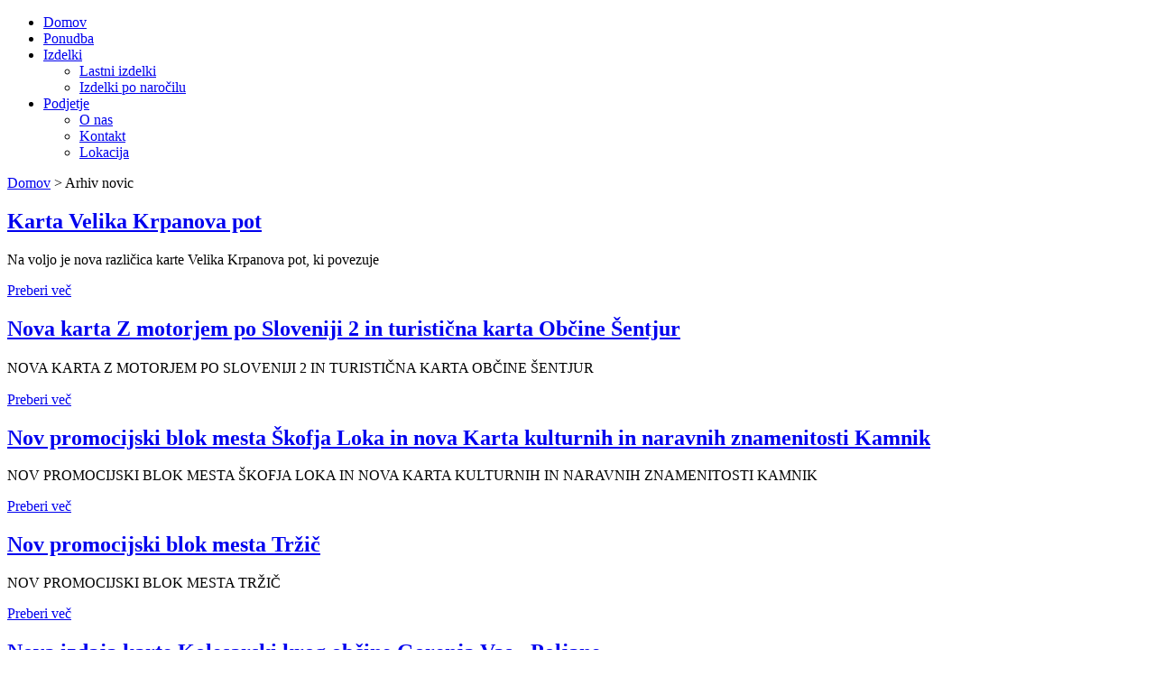

--- FILE ---
content_type: text/html; charset=utf-8
request_url: http://izimap.si/index.php/arhiv-novic
body_size: 2310
content:
<!DOCTYPE html PUBLIC "-//W3C//DTD XHTML 1.0 Transitional//EN" "http://www.w3.org/TR/xhtml1/DTD/xhtml1-transitional.dtd">
<html xmlns="http://www.w3.org/1999/xhtml" xml:lang="sl-si" lang="sl-si" >
<head>
   <base href="http://izimap.si/index.php/arhiv-novic" />
  <meta http-equiv="content-type" content="text/html; charset=utf-8" />
  <meta name="keywords" content="izimap, kartografija, zemljevidi, promobloki, založništvo, karta, zemljevid, motoristi, motor, motomax, izlet" />
  <meta name="description" content="IziMap založništvo in kartografija d.o.o." />
  <meta name="generator" content="Joomla! - Open Source Content Management" />
  <title>IziMap d.o.o. - Arhiv novic </title>
  <link href="/index.php/arhiv-novic?format=feed&amp;type=rss" rel="alternate" type="application/rss+xml" title="RSS 2.0" />
  <link href="/index.php/arhiv-novic?format=feed&amp;type=atom" rel="alternate" type="application/atom+xml" title="Atom 1.0" />
  <script src="/media/system/js/mootools-core.js" type="text/javascript"></script>
  <script src="/media/system/js/core.js" type="text/javascript"></script>
  <script src="/media/system/js/caption.js" type="text/javascript"></script>
  <script src="/media/system/js/validate.js" type="text/javascript"></script>
  <script type="text/javascript">
window.addEvent('load', function() {
				new JCaption('img.caption');
			});
  </script>

 <link rel="stylesheet" href="/templates/system/css/system.css" type="text/css" />
 <link rel="stylesheet" href="/templates/system/css/general.css" type="text/css" />
 <link rel="stylesheet" type="text/css" href="/templates/izimap_doo_zelena/css/template.css" media="screen" />
 <!--[if IE 6]><link rel="stylesheet" href="/templates/izimap_doo_zelena/css/template.ie6.css" type="text/css" media="screen" /><![endif]-->
 <!--[if IE 7]><link rel="stylesheet" href="/templates/izimap_doo_zelena/css/template.ie7.css" type="text/css" media="screen" /><![endif]-->
 <script type="text/javascript">if ('undefined' != typeof jQuery) document._artxJQueryBackup = jQuery;</script>
 <script type="text/javascript" src="/templates/izimap_doo_zelena/jquery.js"></script>
 <script type="text/javascript">jQuery.noConflict();</script>
 <script type="text/javascript" src="/templates/izimap_doo_zelena/script.js"></script>
 <script type="text/javascript">if (document._artxJQueryBackup) jQuery = document._artxJQueryBackup;</script>
</head>
<body class="art-j16">
<div id="art-main">
    <div class="cleared reset-box"></div>
<div class="art-header">
    <div class="art-header-clip">
    <div class="art-header-center">
        <div class="art-header-jpeg"></div>
    </div>
    </div>
<div class="art-header-wrapper">
<div class="art-header-inner">
<div class="art-logo">
</div>

</div>
</div>
</div>
<div class="cleared reset-box"></div>
<div class="art-nav">
	<div class="art-nav-l"></div>
	<div class="art-nav-r"></div>
<div class="art-nav-outer">
<div class="art-nav-wrapper">
<div class="art-nav-inner">
			<ul class="art-hmenu"><li class="item464"><a href="http://www.izimap.si/index.php"><span class="l"></span><span class="r"></span><span class="t">Domov</span></a></li><li class="item473"><a href="/index.php/ponudba"><span class="l"></span><span class="r"></span><span class="t">Ponudba</span></a></li><li class="item474"><a href="#"><span class="l"></span><span class="r"></span><span class="t">Izdelki</span></a><ul><li class="item492"><a href="/index.php/2012-07-21-20-19-15/lastni-izdelki">Lastni izdelki</a></li><li class="item475"><a href="/index.php/2012-07-21-20-19-15/izdelki-po-narocilu">Izdelki po naročilu </a></li></ul></li><li class="item488"><a href="#"><span class="l"></span><span class="r"></span><span class="t">Podjetje</span></a><ul><li class="item490"><a href="/index.php/2012-07-22-16-20-53/o-nas">O nas</a></li><li class="item491"><a href="/index.php/2012-07-22-16-20-53/kontakt">Kontakt</a></li><li class="item489"><a href="/index.php/2012-07-22-16-20-53/lokacija">Lokacija</a></li></ul></li></ul></div>
</div>
</div>
</div>
<div class="cleared reset-box"></div>
<div class="art-sheet">
    <div class="art-sheet-cc"></div>
    <div class="art-sheet-body">
<div class="art-content-layout">
    <div class="art-content-layout-row">
<div class="art-layout-cell art-content">

<div class="art-post">
    <div class="art-post-body">
<div class="art-post-inner">
<div class="art-postcontent">

<div class="breadcrumbs CustomSuffix1 CustomSuffix2">
<a href="/" class="pathway">Domov</a> &gt; <span>Arhiv novic</span></div>

</div>
<div class="cleared"></div>
</div>

		<div class="cleared"></div>
    </div>
</div>
<div class="blog">
            <div class="items-leading">
                    <div class="leading-0">
                <div class="art-post">
    <div class="art-post-body">
<div class="art-post-inner">
<h2 class="art-postheader"> <a href="/index.php/arhiv-novic/108-karta-velika-krpanova-pot" class="PostHeader">Karta Velika Krpanova pot</a></h2>
<div class="art-postcontent">
<div class="art-article"><p>Na voljo je nova različica karte Velika Krpanova pot, ki povezuje</div><p class="readmore"><span class="art-button-wrapper"><span class="art-button-l"> </span><span class="art-button-r"> </span><a class="readon art-button" href="/index.php/arhiv-novic/108-karta-velika-krpanova-pot">Preberi&#160;več</a></span></p>
</div>
<div class="cleared"></div>
</div>

		<div class="cleared"></div>
    </div>
</div>
            </div>
                                <div class="leading-1">
                <div class="art-post">
    <div class="art-post-body">
<div class="art-post-inner">
<h2 class="art-postheader"> <a href="/index.php/arhiv-novic/105-nova-karta-z-motorjem-po-sloveniji-2-in-turisticna-karta-obcine-sentjur" class="PostHeader">Nova karta Z motorjem po Sloveniji 2 in turistična karta Občine Šentjur </a></h2>
<div class="art-postcontent">
<div class="art-article"><p><span style="line-height: 1.3em;">NOVA KARTA Z MOTORJEM PO SLOVENIJI 2 IN TURISTIČNA KARTA OBČINE ŠENTJUR</span></p>
</div><p class="readmore"><span class="art-button-wrapper"><span class="art-button-l"> </span><span class="art-button-r"> </span><a class="readon art-button" href="/index.php/arhiv-novic/105-nova-karta-z-motorjem-po-sloveniji-2-in-turisticna-karta-obcine-sentjur">Preberi&#160;več</a></span></p>
</div>
<div class="cleared"></div>
</div>

		<div class="cleared"></div>
    </div>
</div>
            </div>
                                <div class="leading-2">
                <div class="art-post">
    <div class="art-post-body">
<div class="art-post-inner">
<h2 class="art-postheader"> <a href="/index.php/arhiv-novic/103-nov-promocijski-blok-mesta-skofja-loka-in-nova-karta-kulturnih-in-naravnih-znamenitosti-kamnik" class="PostHeader">Nov promocijski blok mesta Škofja Loka in nova Karta kulturnih in naravnih znamenitosti Kamnik</a></h2>
<div class="art-postcontent">
<div class="art-article"><p>NOV PROMOCIJSKI BLOK MESTA ŠKOFJA LOKA IN NOVA KARTA KULTURNIH IN NARAVNIH ZNAMENITOSTI KAMNIK</p>
</div><p class="readmore"><span class="art-button-wrapper"><span class="art-button-l"> </span><span class="art-button-r"> </span><a class="readon art-button" href="/index.php/arhiv-novic/103-nov-promocijski-blok-mesta-skofja-loka-in-nova-karta-kulturnih-in-naravnih-znamenitosti-kamnik">Preberi&#160;več</a></span></p>
</div>
<div class="cleared"></div>
</div>

		<div class="cleared"></div>
    </div>
</div>
            </div>
                                <div class="leading-3">
                <div class="art-post">
    <div class="art-post-body">
<div class="art-post-inner">
<h2 class="art-postheader"> <a href="/index.php/arhiv-novic/102-promocijski-blok-trzic" class="PostHeader">Nov promocijski blok mesta Tržič </a></h2>
<div class="art-postcontent">
<div class="art-article"><p>NOV PROMOCIJSKI BLOK MESTA TRŽIČ</p>
</div><p class="readmore"><span class="art-button-wrapper"><span class="art-button-l"> </span><span class="art-button-r"> </span><a class="readon art-button" href="/index.php/arhiv-novic/102-promocijski-blok-trzic">Preberi&#160;več</a></span></p>
</div>
<div class="cleared"></div>
</div>

		<div class="cleared"></div>
    </div>
</div>
            </div>
                                <div class="leading-4">
                <div class="art-post">
    <div class="art-post-body">
<div class="art-post-inner">
<h2 class="art-postheader"> <a href="/index.php/arhiv-novic/73-novica-1" class="PostHeader">Nova izdaja karte Kolesarski krog občine Gorenja Vas - Poljane</a></h2>
<div class="art-postcontent">
<div class="art-article"><p><span>NOVA IZDAJA KARTE KOLESARSKI KROG OBČINE GORENJA VAS - POLJANE</span></p>
</div><p class="readmore"><span class="art-button-wrapper"><span class="art-button-l"> </span><span class="art-button-r"> </span><a class="readon art-button" href="/index.php/arhiv-novic/73-novica-1">Preberi&#160;več</a></span></p>
</div>
<div class="cleared"></div>
</div>

		<div class="cleared"></div>
    </div>
</div>
            </div>
                        </div>
                        </div>
  <div class="cleared"></div>
</div>

    </div>
</div>
<div class="cleared"></div>


<div class="art-footer">
    <div class="art-footer-t"></div>
    <div class="art-footer-body">
                <div class="art-footer-text">
                                        <p align="right">© IziMap d.o.o. 2012 | Izdelava spletne strani: Jaka Kregar</p>


                                                        </div>
        <div class="cleared"></div>
    </div>
</div>

		<div class="cleared"></div>
    </div>
</div>
<div class="cleared"></div>
<p class="art-page-footer"></p>

    <div class="cleared"></div>
</div>

</body>
</html>